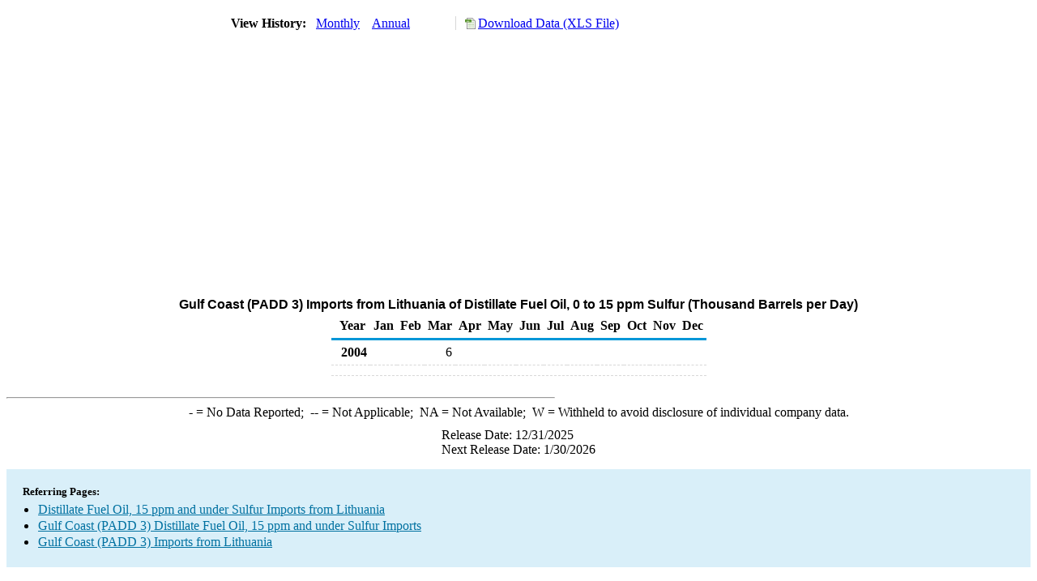

--- FILE ---
content_type: text/html; charset=utf-8
request_url: https://www.eia.gov/dnav/pet/hist/LeafHandler.ashx?n=PET&s=M_EPDXL0_IM0_R30-NLH_2&f=M
body_size: 1456
content:
<!DOCTYPE HTML PUBLIC '-//W3C//DTD HTML 4.01 Transitional//EN'> <html> <head> <meta http-equiv='X-UA-Compatible' content='IE=9' /> <title>Gulf Coast (PADD 3) Imports from Lithuania of Distillate Fuel Oil, 0 to 15 ppm Sulfur (Thousand Barrels per Day)</title> <script src='../includes/TableFloaterTitle.js'></script> <link rel='StyleSheet' href='../Styles/Pet_wrapper3.css' TYPE='text/css'> <link rel='StyleSheet' href='../Styles/leaf_new2.css' TYPE='text/css'> <link rel='StyleSheet' href='/styles/Eia_sitewideF.css' type='text/css' /> <!-- Header Script --> <script language='JavaScript' src='/styles/eia_header.js' type='text/javascript'></script> <!--/ Header Script --> <script src='/global/includes/dnavs/leaf_handler.cfm' type='text/javascript'></script> <!-- Footer Script --> <script language='JavaScript' src='/styles/eia_footer.js' type='text/javascript'></script> <!--/ Footer Script --> </head> <body> <script language='JavaScript' type='text/javascript'>InsertEIAHeaderCode();</script> <table width='675' border='0' cellspacing='0' cellpadding='0'> <tr> <td class ='K'> </td> </tr> <tr> <td height='12'></td> </tr> <tr> <td> <table width='675' border='0' cellspacing='0' cellpadding='0'> <tr> <td width='400'> <table border='2' cellspacing='0' cellpadding='0' bordercolorlight='#6699cc' bordercolordark='#6699cc' style='border: thin;'> <tr> <td> <table border='0' cellspacing='0' cellpadding='0'> <tr> <td class='J'>&nbsp;View History:&nbsp;&nbsp;</td> <td><a href=LeafHandler.ashx?n=pet&s=m_epdxl0_im0_r30-nlh_2&f=m><img src='../img/RadioL_A.jpg' width='12' height='13' alt='' border='0'></a></td> <td class='F'>&nbsp;<a href=LeafHandler.ashx?n=pet&s=m_epdxl0_im0_r30-nlh_2&f=m class='NavChunk'>Monthly</a>&nbsp;&nbsp;&nbsp;</td> <td><a href=LeafHandler.ashx?n=pet&s=m_epdxl0_im0_r30-nlh_2&f=a><img src='../img/RadioL_I.jpg' width='12' height='13' alt='' border='0'></a></td> <td class='F'>&nbsp;<a href=LeafHandler.ashx?n=pet&s=m_epdxl0_im0_r30-nlh_2&f=a class='NavChunk'>Annual</a>&nbsp;&nbsp;&nbsp;</td> </tr> </table> </td> </tr> </table> </td> <td width='375' align='right' class='F'> <a href='../hist_xls/M_EPDXL0_IM0_R30-NLH_2m.xls'  class='crumb'>Download Data (XLS File)</a> </td> </tr> </table> </td> </tr> <tr> <td height='15'></td> </tr> <tr> <td><img src='../hist_chart/M_EPDXL0_IM0_R30-NLH_2M.jpg'  width='675' height='275' alt='Gulf Coast (PADD 3) Imports from Lithuania of Distillate Fuel Oil, 0 to 15 ppm Sulfur (Thousand Barrels per Day)'></td> </tr> </td> </tr> <tr> <td height='15'></td> </tr> <!-- <tr> <td nowrap class='E'>&nbsp;use back button to return to prior data&nbsp;</td> <td width='95%'></td> </tr> --> <tr> <td align='center' bgcolor='#ffffff' class='Title1'>Gulf Coast (PADD 3) Imports from Lithuania of Distillate Fuel Oil, 0 to 15 ppm Sulfur (Thousand Barrels per Day)</td> </tr> <tr> <td height='2'></td> </tr> </table> <table SUMMARY=Gulf Coast (PADD 3) Imports from Lithuania of Distillate Fuel Oil, 0 to 15 ppm Sulfur (Thousand Barrels per Day) width='600' border='0' cellspacing='0' cellpadding='2'> <table width='675' border='0' cellspacing='0' cellpadding='2'> <table class='FloatTitle' width='675' border='0' cellspacing='0' cellpadding='2'> <thead> <tr bgcolor='#993333'> <th class='G2'>Year</th> <th class='G'>Jan</th> <th class='G'>Feb</th> <th class='G'>Mar</th> <th class='G'>Apr</th> <th class='G'>May</th> <th class='G'>Jun</th> <th class='G'>Jul</th> <th class='G'>Aug</th> <th class='G'>Sep</th> <th class='G'>Oct</th> <th class='G'>Nov</th> <th class='G'>Dec</th> </tr> </thead> <tbody> <tr> <td class='B4'>&nbsp;&nbsp;2004</td> <td class='B3'></td> <td class='B3'></td> <td class='B3'>6</td> <td class='B3'></td> <td class='B3'></td> <td class='B3'></td> <td class='B3'></td> <td class='B3'></td> <td class='B3'></td> <td class='B3'></td> <td class='B3'></td> <td class='B3'></td> </tr> <tr> <td height='5' colspan='13'></td> </tr> </tbody> </table> <br> <hr align='left' width='675'> <table width='680' border='0' cellspacing='0' cellpadding='0'> <tr> <td class='F2'> <span class='FNlabel'>-</span> = No Data Reported;&nbsp; <span class='FNlabel'>--</span> = Not Applicable;&nbsp; <span class='FNlabel'>NA</span> = Not Available;&nbsp; <span class='FNlabel'>W</span> = Withheld to avoid disclosure of individual company data. </td> </tr> <tr> <td height='10'></td> </tr> </table> <table width='675' border='0' cellspacing='0' cellpadding='0'> <tr> <td class='F2'>Release Date: 12/31/2025</td> </tr> <tr> <td class='F2'>Next Release Date: 1/30/2026</td> </tr> </table> <div id='refer'> <p id='rlabel'>Referring Pages:</p> <ul> <li><a href='../PET_MOVE_IMPCP_A1_NLH_EPDXL0_IM0_MBBLPD_M.htm'class='crumb'>Distillate Fuel Oil, 15 ppm and under Sulfur Imports from Lithuania</a></li> <li><a href='../PET_MOVE_IMPCP_A2_R30_EPDXL0_IM0_MBBLPD_M.htm'class='crumb'>Gulf Coast (PADD 3) Distillate Fuel Oil, 15 ppm and under Sulfur Imports</a></li> <li><a href='../PET_MOVE_IMPCP_D_R30_NLH_MBBLPD_M.htm'class='crumb'>Gulf Coast (PADD 3) Imports from Lithuania</a></li> </ul> </div>  <script type='text/javascript'>InsertEIAFooterCode();</script> </body> </html>